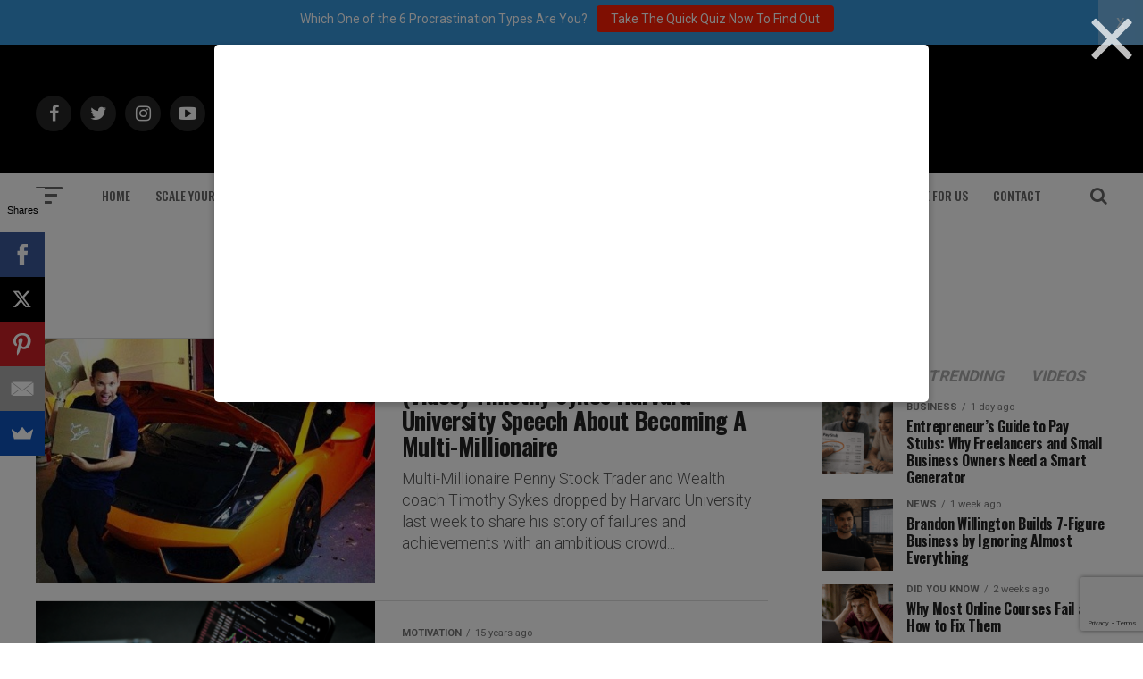

--- FILE ---
content_type: text/html; charset=utf-8
request_url: https://www.google.com/recaptcha/api2/anchor?ar=1&k=6Lf3X9sUAAAAAG4f5ODhieNg0u8-35W4IXqcVR84&co=aHR0cHM6Ly9hZGRpY3RlZDJzdWNjZXNzLmNvbTo0NDM.&hl=en&v=PoyoqOPhxBO7pBk68S4YbpHZ&size=invisible&anchor-ms=20000&execute-ms=30000&cb=l3b01scxovn0
body_size: 48522
content:
<!DOCTYPE HTML><html dir="ltr" lang="en"><head><meta http-equiv="Content-Type" content="text/html; charset=UTF-8">
<meta http-equiv="X-UA-Compatible" content="IE=edge">
<title>reCAPTCHA</title>
<style type="text/css">
/* cyrillic-ext */
@font-face {
  font-family: 'Roboto';
  font-style: normal;
  font-weight: 400;
  font-stretch: 100%;
  src: url(//fonts.gstatic.com/s/roboto/v48/KFO7CnqEu92Fr1ME7kSn66aGLdTylUAMa3GUBHMdazTgWw.woff2) format('woff2');
  unicode-range: U+0460-052F, U+1C80-1C8A, U+20B4, U+2DE0-2DFF, U+A640-A69F, U+FE2E-FE2F;
}
/* cyrillic */
@font-face {
  font-family: 'Roboto';
  font-style: normal;
  font-weight: 400;
  font-stretch: 100%;
  src: url(//fonts.gstatic.com/s/roboto/v48/KFO7CnqEu92Fr1ME7kSn66aGLdTylUAMa3iUBHMdazTgWw.woff2) format('woff2');
  unicode-range: U+0301, U+0400-045F, U+0490-0491, U+04B0-04B1, U+2116;
}
/* greek-ext */
@font-face {
  font-family: 'Roboto';
  font-style: normal;
  font-weight: 400;
  font-stretch: 100%;
  src: url(//fonts.gstatic.com/s/roboto/v48/KFO7CnqEu92Fr1ME7kSn66aGLdTylUAMa3CUBHMdazTgWw.woff2) format('woff2');
  unicode-range: U+1F00-1FFF;
}
/* greek */
@font-face {
  font-family: 'Roboto';
  font-style: normal;
  font-weight: 400;
  font-stretch: 100%;
  src: url(//fonts.gstatic.com/s/roboto/v48/KFO7CnqEu92Fr1ME7kSn66aGLdTylUAMa3-UBHMdazTgWw.woff2) format('woff2');
  unicode-range: U+0370-0377, U+037A-037F, U+0384-038A, U+038C, U+038E-03A1, U+03A3-03FF;
}
/* math */
@font-face {
  font-family: 'Roboto';
  font-style: normal;
  font-weight: 400;
  font-stretch: 100%;
  src: url(//fonts.gstatic.com/s/roboto/v48/KFO7CnqEu92Fr1ME7kSn66aGLdTylUAMawCUBHMdazTgWw.woff2) format('woff2');
  unicode-range: U+0302-0303, U+0305, U+0307-0308, U+0310, U+0312, U+0315, U+031A, U+0326-0327, U+032C, U+032F-0330, U+0332-0333, U+0338, U+033A, U+0346, U+034D, U+0391-03A1, U+03A3-03A9, U+03B1-03C9, U+03D1, U+03D5-03D6, U+03F0-03F1, U+03F4-03F5, U+2016-2017, U+2034-2038, U+203C, U+2040, U+2043, U+2047, U+2050, U+2057, U+205F, U+2070-2071, U+2074-208E, U+2090-209C, U+20D0-20DC, U+20E1, U+20E5-20EF, U+2100-2112, U+2114-2115, U+2117-2121, U+2123-214F, U+2190, U+2192, U+2194-21AE, U+21B0-21E5, U+21F1-21F2, U+21F4-2211, U+2213-2214, U+2216-22FF, U+2308-230B, U+2310, U+2319, U+231C-2321, U+2336-237A, U+237C, U+2395, U+239B-23B7, U+23D0, U+23DC-23E1, U+2474-2475, U+25AF, U+25B3, U+25B7, U+25BD, U+25C1, U+25CA, U+25CC, U+25FB, U+266D-266F, U+27C0-27FF, U+2900-2AFF, U+2B0E-2B11, U+2B30-2B4C, U+2BFE, U+3030, U+FF5B, U+FF5D, U+1D400-1D7FF, U+1EE00-1EEFF;
}
/* symbols */
@font-face {
  font-family: 'Roboto';
  font-style: normal;
  font-weight: 400;
  font-stretch: 100%;
  src: url(//fonts.gstatic.com/s/roboto/v48/KFO7CnqEu92Fr1ME7kSn66aGLdTylUAMaxKUBHMdazTgWw.woff2) format('woff2');
  unicode-range: U+0001-000C, U+000E-001F, U+007F-009F, U+20DD-20E0, U+20E2-20E4, U+2150-218F, U+2190, U+2192, U+2194-2199, U+21AF, U+21E6-21F0, U+21F3, U+2218-2219, U+2299, U+22C4-22C6, U+2300-243F, U+2440-244A, U+2460-24FF, U+25A0-27BF, U+2800-28FF, U+2921-2922, U+2981, U+29BF, U+29EB, U+2B00-2BFF, U+4DC0-4DFF, U+FFF9-FFFB, U+10140-1018E, U+10190-1019C, U+101A0, U+101D0-101FD, U+102E0-102FB, U+10E60-10E7E, U+1D2C0-1D2D3, U+1D2E0-1D37F, U+1F000-1F0FF, U+1F100-1F1AD, U+1F1E6-1F1FF, U+1F30D-1F30F, U+1F315, U+1F31C, U+1F31E, U+1F320-1F32C, U+1F336, U+1F378, U+1F37D, U+1F382, U+1F393-1F39F, U+1F3A7-1F3A8, U+1F3AC-1F3AF, U+1F3C2, U+1F3C4-1F3C6, U+1F3CA-1F3CE, U+1F3D4-1F3E0, U+1F3ED, U+1F3F1-1F3F3, U+1F3F5-1F3F7, U+1F408, U+1F415, U+1F41F, U+1F426, U+1F43F, U+1F441-1F442, U+1F444, U+1F446-1F449, U+1F44C-1F44E, U+1F453, U+1F46A, U+1F47D, U+1F4A3, U+1F4B0, U+1F4B3, U+1F4B9, U+1F4BB, U+1F4BF, U+1F4C8-1F4CB, U+1F4D6, U+1F4DA, U+1F4DF, U+1F4E3-1F4E6, U+1F4EA-1F4ED, U+1F4F7, U+1F4F9-1F4FB, U+1F4FD-1F4FE, U+1F503, U+1F507-1F50B, U+1F50D, U+1F512-1F513, U+1F53E-1F54A, U+1F54F-1F5FA, U+1F610, U+1F650-1F67F, U+1F687, U+1F68D, U+1F691, U+1F694, U+1F698, U+1F6AD, U+1F6B2, U+1F6B9-1F6BA, U+1F6BC, U+1F6C6-1F6CF, U+1F6D3-1F6D7, U+1F6E0-1F6EA, U+1F6F0-1F6F3, U+1F6F7-1F6FC, U+1F700-1F7FF, U+1F800-1F80B, U+1F810-1F847, U+1F850-1F859, U+1F860-1F887, U+1F890-1F8AD, U+1F8B0-1F8BB, U+1F8C0-1F8C1, U+1F900-1F90B, U+1F93B, U+1F946, U+1F984, U+1F996, U+1F9E9, U+1FA00-1FA6F, U+1FA70-1FA7C, U+1FA80-1FA89, U+1FA8F-1FAC6, U+1FACE-1FADC, U+1FADF-1FAE9, U+1FAF0-1FAF8, U+1FB00-1FBFF;
}
/* vietnamese */
@font-face {
  font-family: 'Roboto';
  font-style: normal;
  font-weight: 400;
  font-stretch: 100%;
  src: url(//fonts.gstatic.com/s/roboto/v48/KFO7CnqEu92Fr1ME7kSn66aGLdTylUAMa3OUBHMdazTgWw.woff2) format('woff2');
  unicode-range: U+0102-0103, U+0110-0111, U+0128-0129, U+0168-0169, U+01A0-01A1, U+01AF-01B0, U+0300-0301, U+0303-0304, U+0308-0309, U+0323, U+0329, U+1EA0-1EF9, U+20AB;
}
/* latin-ext */
@font-face {
  font-family: 'Roboto';
  font-style: normal;
  font-weight: 400;
  font-stretch: 100%;
  src: url(//fonts.gstatic.com/s/roboto/v48/KFO7CnqEu92Fr1ME7kSn66aGLdTylUAMa3KUBHMdazTgWw.woff2) format('woff2');
  unicode-range: U+0100-02BA, U+02BD-02C5, U+02C7-02CC, U+02CE-02D7, U+02DD-02FF, U+0304, U+0308, U+0329, U+1D00-1DBF, U+1E00-1E9F, U+1EF2-1EFF, U+2020, U+20A0-20AB, U+20AD-20C0, U+2113, U+2C60-2C7F, U+A720-A7FF;
}
/* latin */
@font-face {
  font-family: 'Roboto';
  font-style: normal;
  font-weight: 400;
  font-stretch: 100%;
  src: url(//fonts.gstatic.com/s/roboto/v48/KFO7CnqEu92Fr1ME7kSn66aGLdTylUAMa3yUBHMdazQ.woff2) format('woff2');
  unicode-range: U+0000-00FF, U+0131, U+0152-0153, U+02BB-02BC, U+02C6, U+02DA, U+02DC, U+0304, U+0308, U+0329, U+2000-206F, U+20AC, U+2122, U+2191, U+2193, U+2212, U+2215, U+FEFF, U+FFFD;
}
/* cyrillic-ext */
@font-face {
  font-family: 'Roboto';
  font-style: normal;
  font-weight: 500;
  font-stretch: 100%;
  src: url(//fonts.gstatic.com/s/roboto/v48/KFO7CnqEu92Fr1ME7kSn66aGLdTylUAMa3GUBHMdazTgWw.woff2) format('woff2');
  unicode-range: U+0460-052F, U+1C80-1C8A, U+20B4, U+2DE0-2DFF, U+A640-A69F, U+FE2E-FE2F;
}
/* cyrillic */
@font-face {
  font-family: 'Roboto';
  font-style: normal;
  font-weight: 500;
  font-stretch: 100%;
  src: url(//fonts.gstatic.com/s/roboto/v48/KFO7CnqEu92Fr1ME7kSn66aGLdTylUAMa3iUBHMdazTgWw.woff2) format('woff2');
  unicode-range: U+0301, U+0400-045F, U+0490-0491, U+04B0-04B1, U+2116;
}
/* greek-ext */
@font-face {
  font-family: 'Roboto';
  font-style: normal;
  font-weight: 500;
  font-stretch: 100%;
  src: url(//fonts.gstatic.com/s/roboto/v48/KFO7CnqEu92Fr1ME7kSn66aGLdTylUAMa3CUBHMdazTgWw.woff2) format('woff2');
  unicode-range: U+1F00-1FFF;
}
/* greek */
@font-face {
  font-family: 'Roboto';
  font-style: normal;
  font-weight: 500;
  font-stretch: 100%;
  src: url(//fonts.gstatic.com/s/roboto/v48/KFO7CnqEu92Fr1ME7kSn66aGLdTylUAMa3-UBHMdazTgWw.woff2) format('woff2');
  unicode-range: U+0370-0377, U+037A-037F, U+0384-038A, U+038C, U+038E-03A1, U+03A3-03FF;
}
/* math */
@font-face {
  font-family: 'Roboto';
  font-style: normal;
  font-weight: 500;
  font-stretch: 100%;
  src: url(//fonts.gstatic.com/s/roboto/v48/KFO7CnqEu92Fr1ME7kSn66aGLdTylUAMawCUBHMdazTgWw.woff2) format('woff2');
  unicode-range: U+0302-0303, U+0305, U+0307-0308, U+0310, U+0312, U+0315, U+031A, U+0326-0327, U+032C, U+032F-0330, U+0332-0333, U+0338, U+033A, U+0346, U+034D, U+0391-03A1, U+03A3-03A9, U+03B1-03C9, U+03D1, U+03D5-03D6, U+03F0-03F1, U+03F4-03F5, U+2016-2017, U+2034-2038, U+203C, U+2040, U+2043, U+2047, U+2050, U+2057, U+205F, U+2070-2071, U+2074-208E, U+2090-209C, U+20D0-20DC, U+20E1, U+20E5-20EF, U+2100-2112, U+2114-2115, U+2117-2121, U+2123-214F, U+2190, U+2192, U+2194-21AE, U+21B0-21E5, U+21F1-21F2, U+21F4-2211, U+2213-2214, U+2216-22FF, U+2308-230B, U+2310, U+2319, U+231C-2321, U+2336-237A, U+237C, U+2395, U+239B-23B7, U+23D0, U+23DC-23E1, U+2474-2475, U+25AF, U+25B3, U+25B7, U+25BD, U+25C1, U+25CA, U+25CC, U+25FB, U+266D-266F, U+27C0-27FF, U+2900-2AFF, U+2B0E-2B11, U+2B30-2B4C, U+2BFE, U+3030, U+FF5B, U+FF5D, U+1D400-1D7FF, U+1EE00-1EEFF;
}
/* symbols */
@font-face {
  font-family: 'Roboto';
  font-style: normal;
  font-weight: 500;
  font-stretch: 100%;
  src: url(//fonts.gstatic.com/s/roboto/v48/KFO7CnqEu92Fr1ME7kSn66aGLdTylUAMaxKUBHMdazTgWw.woff2) format('woff2');
  unicode-range: U+0001-000C, U+000E-001F, U+007F-009F, U+20DD-20E0, U+20E2-20E4, U+2150-218F, U+2190, U+2192, U+2194-2199, U+21AF, U+21E6-21F0, U+21F3, U+2218-2219, U+2299, U+22C4-22C6, U+2300-243F, U+2440-244A, U+2460-24FF, U+25A0-27BF, U+2800-28FF, U+2921-2922, U+2981, U+29BF, U+29EB, U+2B00-2BFF, U+4DC0-4DFF, U+FFF9-FFFB, U+10140-1018E, U+10190-1019C, U+101A0, U+101D0-101FD, U+102E0-102FB, U+10E60-10E7E, U+1D2C0-1D2D3, U+1D2E0-1D37F, U+1F000-1F0FF, U+1F100-1F1AD, U+1F1E6-1F1FF, U+1F30D-1F30F, U+1F315, U+1F31C, U+1F31E, U+1F320-1F32C, U+1F336, U+1F378, U+1F37D, U+1F382, U+1F393-1F39F, U+1F3A7-1F3A8, U+1F3AC-1F3AF, U+1F3C2, U+1F3C4-1F3C6, U+1F3CA-1F3CE, U+1F3D4-1F3E0, U+1F3ED, U+1F3F1-1F3F3, U+1F3F5-1F3F7, U+1F408, U+1F415, U+1F41F, U+1F426, U+1F43F, U+1F441-1F442, U+1F444, U+1F446-1F449, U+1F44C-1F44E, U+1F453, U+1F46A, U+1F47D, U+1F4A3, U+1F4B0, U+1F4B3, U+1F4B9, U+1F4BB, U+1F4BF, U+1F4C8-1F4CB, U+1F4D6, U+1F4DA, U+1F4DF, U+1F4E3-1F4E6, U+1F4EA-1F4ED, U+1F4F7, U+1F4F9-1F4FB, U+1F4FD-1F4FE, U+1F503, U+1F507-1F50B, U+1F50D, U+1F512-1F513, U+1F53E-1F54A, U+1F54F-1F5FA, U+1F610, U+1F650-1F67F, U+1F687, U+1F68D, U+1F691, U+1F694, U+1F698, U+1F6AD, U+1F6B2, U+1F6B9-1F6BA, U+1F6BC, U+1F6C6-1F6CF, U+1F6D3-1F6D7, U+1F6E0-1F6EA, U+1F6F0-1F6F3, U+1F6F7-1F6FC, U+1F700-1F7FF, U+1F800-1F80B, U+1F810-1F847, U+1F850-1F859, U+1F860-1F887, U+1F890-1F8AD, U+1F8B0-1F8BB, U+1F8C0-1F8C1, U+1F900-1F90B, U+1F93B, U+1F946, U+1F984, U+1F996, U+1F9E9, U+1FA00-1FA6F, U+1FA70-1FA7C, U+1FA80-1FA89, U+1FA8F-1FAC6, U+1FACE-1FADC, U+1FADF-1FAE9, U+1FAF0-1FAF8, U+1FB00-1FBFF;
}
/* vietnamese */
@font-face {
  font-family: 'Roboto';
  font-style: normal;
  font-weight: 500;
  font-stretch: 100%;
  src: url(//fonts.gstatic.com/s/roboto/v48/KFO7CnqEu92Fr1ME7kSn66aGLdTylUAMa3OUBHMdazTgWw.woff2) format('woff2');
  unicode-range: U+0102-0103, U+0110-0111, U+0128-0129, U+0168-0169, U+01A0-01A1, U+01AF-01B0, U+0300-0301, U+0303-0304, U+0308-0309, U+0323, U+0329, U+1EA0-1EF9, U+20AB;
}
/* latin-ext */
@font-face {
  font-family: 'Roboto';
  font-style: normal;
  font-weight: 500;
  font-stretch: 100%;
  src: url(//fonts.gstatic.com/s/roboto/v48/KFO7CnqEu92Fr1ME7kSn66aGLdTylUAMa3KUBHMdazTgWw.woff2) format('woff2');
  unicode-range: U+0100-02BA, U+02BD-02C5, U+02C7-02CC, U+02CE-02D7, U+02DD-02FF, U+0304, U+0308, U+0329, U+1D00-1DBF, U+1E00-1E9F, U+1EF2-1EFF, U+2020, U+20A0-20AB, U+20AD-20C0, U+2113, U+2C60-2C7F, U+A720-A7FF;
}
/* latin */
@font-face {
  font-family: 'Roboto';
  font-style: normal;
  font-weight: 500;
  font-stretch: 100%;
  src: url(//fonts.gstatic.com/s/roboto/v48/KFO7CnqEu92Fr1ME7kSn66aGLdTylUAMa3yUBHMdazQ.woff2) format('woff2');
  unicode-range: U+0000-00FF, U+0131, U+0152-0153, U+02BB-02BC, U+02C6, U+02DA, U+02DC, U+0304, U+0308, U+0329, U+2000-206F, U+20AC, U+2122, U+2191, U+2193, U+2212, U+2215, U+FEFF, U+FFFD;
}
/* cyrillic-ext */
@font-face {
  font-family: 'Roboto';
  font-style: normal;
  font-weight: 900;
  font-stretch: 100%;
  src: url(//fonts.gstatic.com/s/roboto/v48/KFO7CnqEu92Fr1ME7kSn66aGLdTylUAMa3GUBHMdazTgWw.woff2) format('woff2');
  unicode-range: U+0460-052F, U+1C80-1C8A, U+20B4, U+2DE0-2DFF, U+A640-A69F, U+FE2E-FE2F;
}
/* cyrillic */
@font-face {
  font-family: 'Roboto';
  font-style: normal;
  font-weight: 900;
  font-stretch: 100%;
  src: url(//fonts.gstatic.com/s/roboto/v48/KFO7CnqEu92Fr1ME7kSn66aGLdTylUAMa3iUBHMdazTgWw.woff2) format('woff2');
  unicode-range: U+0301, U+0400-045F, U+0490-0491, U+04B0-04B1, U+2116;
}
/* greek-ext */
@font-face {
  font-family: 'Roboto';
  font-style: normal;
  font-weight: 900;
  font-stretch: 100%;
  src: url(//fonts.gstatic.com/s/roboto/v48/KFO7CnqEu92Fr1ME7kSn66aGLdTylUAMa3CUBHMdazTgWw.woff2) format('woff2');
  unicode-range: U+1F00-1FFF;
}
/* greek */
@font-face {
  font-family: 'Roboto';
  font-style: normal;
  font-weight: 900;
  font-stretch: 100%;
  src: url(//fonts.gstatic.com/s/roboto/v48/KFO7CnqEu92Fr1ME7kSn66aGLdTylUAMa3-UBHMdazTgWw.woff2) format('woff2');
  unicode-range: U+0370-0377, U+037A-037F, U+0384-038A, U+038C, U+038E-03A1, U+03A3-03FF;
}
/* math */
@font-face {
  font-family: 'Roboto';
  font-style: normal;
  font-weight: 900;
  font-stretch: 100%;
  src: url(//fonts.gstatic.com/s/roboto/v48/KFO7CnqEu92Fr1ME7kSn66aGLdTylUAMawCUBHMdazTgWw.woff2) format('woff2');
  unicode-range: U+0302-0303, U+0305, U+0307-0308, U+0310, U+0312, U+0315, U+031A, U+0326-0327, U+032C, U+032F-0330, U+0332-0333, U+0338, U+033A, U+0346, U+034D, U+0391-03A1, U+03A3-03A9, U+03B1-03C9, U+03D1, U+03D5-03D6, U+03F0-03F1, U+03F4-03F5, U+2016-2017, U+2034-2038, U+203C, U+2040, U+2043, U+2047, U+2050, U+2057, U+205F, U+2070-2071, U+2074-208E, U+2090-209C, U+20D0-20DC, U+20E1, U+20E5-20EF, U+2100-2112, U+2114-2115, U+2117-2121, U+2123-214F, U+2190, U+2192, U+2194-21AE, U+21B0-21E5, U+21F1-21F2, U+21F4-2211, U+2213-2214, U+2216-22FF, U+2308-230B, U+2310, U+2319, U+231C-2321, U+2336-237A, U+237C, U+2395, U+239B-23B7, U+23D0, U+23DC-23E1, U+2474-2475, U+25AF, U+25B3, U+25B7, U+25BD, U+25C1, U+25CA, U+25CC, U+25FB, U+266D-266F, U+27C0-27FF, U+2900-2AFF, U+2B0E-2B11, U+2B30-2B4C, U+2BFE, U+3030, U+FF5B, U+FF5D, U+1D400-1D7FF, U+1EE00-1EEFF;
}
/* symbols */
@font-face {
  font-family: 'Roboto';
  font-style: normal;
  font-weight: 900;
  font-stretch: 100%;
  src: url(//fonts.gstatic.com/s/roboto/v48/KFO7CnqEu92Fr1ME7kSn66aGLdTylUAMaxKUBHMdazTgWw.woff2) format('woff2');
  unicode-range: U+0001-000C, U+000E-001F, U+007F-009F, U+20DD-20E0, U+20E2-20E4, U+2150-218F, U+2190, U+2192, U+2194-2199, U+21AF, U+21E6-21F0, U+21F3, U+2218-2219, U+2299, U+22C4-22C6, U+2300-243F, U+2440-244A, U+2460-24FF, U+25A0-27BF, U+2800-28FF, U+2921-2922, U+2981, U+29BF, U+29EB, U+2B00-2BFF, U+4DC0-4DFF, U+FFF9-FFFB, U+10140-1018E, U+10190-1019C, U+101A0, U+101D0-101FD, U+102E0-102FB, U+10E60-10E7E, U+1D2C0-1D2D3, U+1D2E0-1D37F, U+1F000-1F0FF, U+1F100-1F1AD, U+1F1E6-1F1FF, U+1F30D-1F30F, U+1F315, U+1F31C, U+1F31E, U+1F320-1F32C, U+1F336, U+1F378, U+1F37D, U+1F382, U+1F393-1F39F, U+1F3A7-1F3A8, U+1F3AC-1F3AF, U+1F3C2, U+1F3C4-1F3C6, U+1F3CA-1F3CE, U+1F3D4-1F3E0, U+1F3ED, U+1F3F1-1F3F3, U+1F3F5-1F3F7, U+1F408, U+1F415, U+1F41F, U+1F426, U+1F43F, U+1F441-1F442, U+1F444, U+1F446-1F449, U+1F44C-1F44E, U+1F453, U+1F46A, U+1F47D, U+1F4A3, U+1F4B0, U+1F4B3, U+1F4B9, U+1F4BB, U+1F4BF, U+1F4C8-1F4CB, U+1F4D6, U+1F4DA, U+1F4DF, U+1F4E3-1F4E6, U+1F4EA-1F4ED, U+1F4F7, U+1F4F9-1F4FB, U+1F4FD-1F4FE, U+1F503, U+1F507-1F50B, U+1F50D, U+1F512-1F513, U+1F53E-1F54A, U+1F54F-1F5FA, U+1F610, U+1F650-1F67F, U+1F687, U+1F68D, U+1F691, U+1F694, U+1F698, U+1F6AD, U+1F6B2, U+1F6B9-1F6BA, U+1F6BC, U+1F6C6-1F6CF, U+1F6D3-1F6D7, U+1F6E0-1F6EA, U+1F6F0-1F6F3, U+1F6F7-1F6FC, U+1F700-1F7FF, U+1F800-1F80B, U+1F810-1F847, U+1F850-1F859, U+1F860-1F887, U+1F890-1F8AD, U+1F8B0-1F8BB, U+1F8C0-1F8C1, U+1F900-1F90B, U+1F93B, U+1F946, U+1F984, U+1F996, U+1F9E9, U+1FA00-1FA6F, U+1FA70-1FA7C, U+1FA80-1FA89, U+1FA8F-1FAC6, U+1FACE-1FADC, U+1FADF-1FAE9, U+1FAF0-1FAF8, U+1FB00-1FBFF;
}
/* vietnamese */
@font-face {
  font-family: 'Roboto';
  font-style: normal;
  font-weight: 900;
  font-stretch: 100%;
  src: url(//fonts.gstatic.com/s/roboto/v48/KFO7CnqEu92Fr1ME7kSn66aGLdTylUAMa3OUBHMdazTgWw.woff2) format('woff2');
  unicode-range: U+0102-0103, U+0110-0111, U+0128-0129, U+0168-0169, U+01A0-01A1, U+01AF-01B0, U+0300-0301, U+0303-0304, U+0308-0309, U+0323, U+0329, U+1EA0-1EF9, U+20AB;
}
/* latin-ext */
@font-face {
  font-family: 'Roboto';
  font-style: normal;
  font-weight: 900;
  font-stretch: 100%;
  src: url(//fonts.gstatic.com/s/roboto/v48/KFO7CnqEu92Fr1ME7kSn66aGLdTylUAMa3KUBHMdazTgWw.woff2) format('woff2');
  unicode-range: U+0100-02BA, U+02BD-02C5, U+02C7-02CC, U+02CE-02D7, U+02DD-02FF, U+0304, U+0308, U+0329, U+1D00-1DBF, U+1E00-1E9F, U+1EF2-1EFF, U+2020, U+20A0-20AB, U+20AD-20C0, U+2113, U+2C60-2C7F, U+A720-A7FF;
}
/* latin */
@font-face {
  font-family: 'Roboto';
  font-style: normal;
  font-weight: 900;
  font-stretch: 100%;
  src: url(//fonts.gstatic.com/s/roboto/v48/KFO7CnqEu92Fr1ME7kSn66aGLdTylUAMa3yUBHMdazQ.woff2) format('woff2');
  unicode-range: U+0000-00FF, U+0131, U+0152-0153, U+02BB-02BC, U+02C6, U+02DA, U+02DC, U+0304, U+0308, U+0329, U+2000-206F, U+20AC, U+2122, U+2191, U+2193, U+2212, U+2215, U+FEFF, U+FFFD;
}

</style>
<link rel="stylesheet" type="text/css" href="https://www.gstatic.com/recaptcha/releases/PoyoqOPhxBO7pBk68S4YbpHZ/styles__ltr.css">
<script nonce="TXNfjKowbyt8hnNzdBxkHQ" type="text/javascript">window['__recaptcha_api'] = 'https://www.google.com/recaptcha/api2/';</script>
<script type="text/javascript" src="https://www.gstatic.com/recaptcha/releases/PoyoqOPhxBO7pBk68S4YbpHZ/recaptcha__en.js" nonce="TXNfjKowbyt8hnNzdBxkHQ">
      
    </script></head>
<body><div id="rc-anchor-alert" class="rc-anchor-alert"></div>
<input type="hidden" id="recaptcha-token" value="[base64]">
<script type="text/javascript" nonce="TXNfjKowbyt8hnNzdBxkHQ">
      recaptcha.anchor.Main.init("[\x22ainput\x22,[\x22bgdata\x22,\x22\x22,\[base64]/[base64]/[base64]/[base64]/[base64]/[base64]/KGcoTywyNTMsTy5PKSxVRyhPLEMpKTpnKE8sMjUzLEMpLE8pKSxsKSksTykpfSxieT1mdW5jdGlvbihDLE8sdSxsKXtmb3IobD0odT1SKEMpLDApO08+MDtPLS0pbD1sPDw4fFooQyk7ZyhDLHUsbCl9LFVHPWZ1bmN0aW9uKEMsTyl7Qy5pLmxlbmd0aD4xMDQ/[base64]/[base64]/[base64]/[base64]/[base64]/[base64]/[base64]\\u003d\x22,\[base64]\x22,\x22FMKnYw7DmMKlK13CqsKtJMOBImbDvsKHw4hSBcKXw4l4wprDoEhdw77Ct0fDol/Ck8K6w7PClCZcIMOCw44AZQXCh8K4M3Q1w6sAG8OPQBd8QsO2wql1VMKXw5HDnl/[base64]/w4J5Z3HDrMK5awfDsnMkVcOFwqrCpsOfw6nDuMO3w65iw4nDgcKFwrhSw5/Dm8Otwp7CtcOUYgg3w7nCpMOhw4XDiiIPNCd+w4/DjcO0MG/DpFnDhMOoRUjCs8ODbMKVwo/Dp8Ofw6TCjMKJwo1Ow509wqd+w7jDpl3Cpm7DsnrDi8KHw4PDhxVBwrZNWsK9OsKcP8OewoPCl8KFd8KgwqF6D250GcK9L8OCw48vwqZPTsKBwqALQztCw55XYsK0wrk7w4vDtU9bcgPDtcOfwr/Co8OyOzDCmsOmwrUPwqErw59eJ8O2TmlCKsOxQcKwC8O9FwrCvlIVw5PDkXglw5Bjwo0uw6DCtHs2LcO3wr/DpEg0w7/CqFzCncKELG3Dl8OSHVhxTGMRDMKFwrnDtXPCq8OSw43DskTDrcOyRCfDoxBCwpBxw65lwqHCqsKMwogCCsKVSTTCpi/CqjPCsgDDiWU1w5/DmcKsEDIew5cXfMO9wrQ6Y8O5eHZnQMO6PcOFSMO8wp7CnGzCj3wuB8OFEQjCqsK7wqLDv2VVwrR9HsOwPcOfw7HDpiRsw4HDgWBGw6DCpcKswrDDrcOBwrPCnVzDqDhHw5/Cnx/Co8KABmwBw5nDi8KvPnbCvMKXw4UWLH7DvnTCjsKFwrLCmxwxwrPCuibCjsOxw54uwp4Hw7/DoAMeFsKpw4zDj2gdBcOfZcKSHQ7DisKSYizCgcKRw70rwokCLQHCisORwr0/R8OCwrA/a8O3YcOwPMOkGTZSw68hwoFKw73DiXvDuSDCvMOfwpvCosKVKsKHw4nCkgnDmcOiB8KAeWcOOB0yO8KZwq7CrCA7w5TCrm/CgjHCnwtVwrHDh8KNw6ldGV0Pw4jCuHvDlMKhCEwAw5tcPcKUwqIrwoRDw7PDvHTDpFB2w4o7wpY9w7LCn8OuwqnDo8OZw4EPDMKmwrXCtiHDgsOgeX7CgljCqcO9LyvCu8KcTinCqMOIwpUaJAJAwqrDgFYZa8Oof8KFwo/ClSzCl8KcQsOLw4vDlE1PMT/CrzPCt8Kuwp9kworCssOwwpTDuzLDssKTw5rCiEt5wr/Cqk/Du8K/NT8lVjPDucOqVB/[base64]/wovCl0XCkEdww4nDpiwMM1nCul9lwqzCqGbDhnHCscOydkgpw6LCuyzDtEDDicKaw7/CkcKWw5htwoNCOj3DtWVww5vCo8KhKMKSwqrCgsKJwqUTHcOkPMK/wo5mw7QrETN1QgvDssOdw4vCuSXCrnnCsmjDl24/UmNBNgbCg8KkZ2wpw6/ChsKMwrp6OcOLwpNOQirDshoqw73Co8KSw47DrldcUxHCoC4mwr8JaMOJw4TCoXbDicO4w6NYwqMwwro0w7cuw6rCocO7wqDCkcKfJsOkw7gSw5HCpABdLMOXDcOSw6fCscKNw5rDucKbd8OEw6jDvgURwqQ6woYOYD/DkwHDgjlJJREYw6YGHMO+AsKpw5FqJsKNF8O7fABCwq/CicOYw5/ClUbDkh3Dtl9Rw4hyw5xSwrzCrQJ0wpHCukopIMKXwrw3wqXCgcOGwp8QwqoDfsKnUhXCnzFEPsKYHwskwpvCkcO6bMOOF1I2w7R+SMOKMMKEw4h1w73DrMOyAzI4w4s/[base64]/SsKJAlLCkwDDhnEDwq0KKFcNIsKKwrtxEFtPaVbCviPCqcKCAcKwR0zCjCQdw79Kw47CnWdww7A7TyLCrcKDwoN4w5/[base64]/[base64]/[base64]/[base64]/CnX5Owp/DpBLCtR/DjjrCkjtpw6XDh8K/wpXCqMOywpooT8OAWMOOQ8KxSFPCiMKXIzt6wobDhDlBwqhHfD8KCBFXw6zCpcKZwqHDvsKDwoZsw7ctZTEJwo5HTzPCnsKdw7DDg8KqwqTDuinDvxwKwoTCscKND8KMbVPDpnLDuRLCh8KxYF0JTnPDnULDtsKlw4dtbh1ew4DDrwIDRmHCp1/[base64]/[base64]/Di8Ocw6pJOGzComDDlQRrw4gtc2TCignCgcKqw5d4LXAUw6XDqcKHw4bCsMKAPjskw6MKwp19RTsSS8KgVFzDkcOlw6zCtcKswo/DkMO9wpbCujTCtsOGFyvDpwQ6GxlLwp3Do8OiDsK+G8KxF2nDgcKcw7EwG8KTJEQoXMK6XMOkfhjDnzPDi8Obw5DCnsO7DMOaw53DgsK4w7/ChBE7w7crw4A8BVYNejVnwrrDun3CnVnCoQ3DpWzDoGbDsRjDoMORw4YJJEjChWpoBsOnw4Q0woLDrcK6woAUw40uD8O0EcKMwppHJMK4wpTCj8KowqlHw6Zvw5Eewr9LS8O9wpcXCDHCggRuw6zDtF/[base64]/[base64]/CocKowpbCs0/ChQ1NXsOhKMOHwqzDr8Oxw6IhQyZMZF5OQ8OLGMORbMO0CQfCusKQOMOlI8KCwoHCgC/Coi5sURgkwo3DtcOjOVPCvsKcAR3Cr8KtVVrDglPDvizDlSLDpcO5w4cKwrjDjn84QDzDhcOKdsO8wpMVRRzCrsKUJGQWwokIehs0NRoVwpPDrMK6woAjwobCm8OgKcOFH8O/[base64]/N8O6wrcTHho1LcOKwqZefMOkOMOZG8KKwpXDksOXw48va8OTKBTCrhrDklfCqHzCjEtBwoUUHisLXsKfw7nDsFfDmnQqw4LCqkDDo8O3dcKbw7FGwo/DocK9woUdwrzCj8KRw5JGw7U2wojDi8O7w6DCnj3ChzHCi8O+ahfCnMKaAcOpwq/CpHXCkcKIw5ZwfsKjw7c3LMOGb8K9wo8YNMK+w7LDm8OsUhvCt2nDj1MxwqhSZFRiMgXDtnrCtsOABSBvw4gTwpErw6bDq8Kiw7IPB8KDw4dSwp4EwpHCkQHDvX/CkMKow7zDl3PChMODwpzChx3Cg8OLY8KmMibCtSXClX/DhMKVLlZjwrrDssO4w4ZuTgNswqbDmV7DmMKjVTvCnsOYw4LCssK4wrXDncK+w7Emw7jCpFnCk37Cq3TDrsO9Lk/Dp8O+WcOOcMOWLXtTw63CqEXDry0Ow7PCjMO+woB8M8K7KSF/G8KCw5Q+wqbCqMOIHMKWIjl4wqHDkD3Ds1owMBLDusO9wrthw7BRwoHCglDCkcONV8OOw6QAE8O5RsKIwqLDvmMTKsOFUGTCuVLDoCE7H8O3wqzDszwnZsOFw7xWDsO+HxDDusKmYcKLUsOASAPCrMO+SMO7ISUdQ0/[base64]/CiMOAwr/DnMOnw5glVsKFLcOMw47Cm8OMw7VFw5bCg8OQQCV/[base64]/Chy4BPB1ww7PDg8OpKcO8w7J4w59dw7cEwpfCh15kITRzAhdqH3XCgcOORSEuAErDvkzDrRjDjcONbAATMnF0fcK7wpvCn1AMK0M5w7LCk8K9OsOnw5JQdcOiPEQ2OlHCp8O+NzbCkT9sY8K7w6XCs8K/[base64]/DisKTI8OcczJrPFo7GWLDsMO2GGQtPVVwwq3DnyLDuMOVw6VDw7zCpk05wrAIwo1VWTTDjcODA8O4wo/DhcKeUcOKC8OxLDtqJDFLAChawrDCiTXCl1R3ZT/DlMKdYknDlcOdP3DCsB8KcMKncAfDhsKPwq7DkUMKecKVbsOmwoIVwonCpcODemAhwrbCocOkwoYjdiPCosKgw4oTwpHCjsOPeMOjdiJwwojCpsOVw7FSwrPCs2zCij4ncMKywqoBEEwPHMOJdMO8wo7DssKtw73DpMK/w4BrwoDDr8OWAcOFAsOnfB/CjMOFw7hGwqchwoAFXyHDuTPDrgpSJ8OmU3PCm8KTF8KkHUbDh8O8RcOhblvDucOSRgHDrwrDhsOiCMKRJQrDhsOcRm0JbFFjWcOUFT8Ow4J0c8K9w6xrw5XCh3I5wqzCl8KSw7zCtMKdCcKufCogHjswMw/DocOmN2sHD8Kmbn/Ds8OPwqfDj0Irw43Cr8O6fgMIwp80E8KwI8KTTzLChcK/wqM9DBjDmMOCL8Kgw78Wwr3DujfCkDPDljNRw5w7woDDssOywo42GHnDsMOswr/DuQ5fwr7DucK3LcK+w5rCoDDDo8OowrvCgMK1wr/DqMOVwrvDlQjDpMO/w7gzZT1Jw6bCtsOLw6nDtQQePhvCiVNuY8KPBcOKw5fCj8KtwoMRwodOFMOHZTLDiRXDrg/DmMOQNsOmwqJRNMOdH8OmwoTCvcK5PcOyW8K4wqnConQ1KMKSVDfCjmjDmlbDuxsBw70PP1TDn8OGwqzDqMKpZsKiCcK9bcKbcMOmAyBbwpEhZE04w5/Cu8OON2TCt8KHCcO3wqtywqMjccKLwqnCpsKXO8OPFA7Ds8KIDhNJYXXCjW4Xw5skwrHDhMKMQMK4N8KswrEOw6UwNV5IPhPDoMOmwpPDkcKiWx0bCsOMRjgnw69PNUpXIsOQGMOpJz3CqD7CqnVnwqvDpErDiAPDrUV2w58MfDMALMKgacKwcRVkIx9/FsO5wpLDuTLDlcOVw6TDm2nCpcKWwps1RVrDvsK6LMKNU2h9w7lewo/ChsKuw57CrMO0w59fVcKWw5NrKsOVYH44SlDDtSjCkRTDuMOYwqzCp8KSw5LCkF5Qb8OAGC3Dv8KIwr50OVjDgFXDpXjDiMKJw5XDmcOJw5M+BFXCt2jCllFcEMO2wrHCsXbCrUTCqD5yNsODw6lzJS1SKsKbwpkIw6DCpcOww5xswpbDtiYywrDCsk/[base64]/Cn8KKQMK8CXrCu2BFw7www53CicKKwp3CvcKGXcOmw5Zxwrw+wrDCi8O2Xm5kbk5dwoBQwocAwq/[base64]/DsOww5zCtsKyR3B+wrtHDxvCik3Dq8Ksw74nwroaw7vDrkfDlsOgwr7DvcOVWhUew67Cp0rCpMOPciTDmcO3I8K1wp3DnBvCkMOeK8O+OnvDuntNwq/DqMK+Q8OUwqzCu8O5w4DDs00Lw5rCkGUewrp2wocSwpDDp8ObBH/[base64]/CucOaRTMqGkdVG8KMTcOLEEvChDIqR8KeDsOrSn0Ww6XDpcK9YMKHw5kedh3Do0F/[base64]/[base64]/DgcKjwpVkwrjDgn7Cg8Otw4/CvcOzw7AFwrzDoMOJTDPDsVt7SRTDjBR3w6xCAH/[base64]/CgcORF8K9wrHCgnfDtsO7G8OKGlpgY8OifcKiSRI0fMOyLcK1wp/[base64]/DhBjCuMOIKhHDv8KIw6PDu3lGw7ZRw6rDkzHCm8KRQ8Oqw73DlMOfwo7ClyNaw6LDgSN+w4XCjsObwqzCtG9rwpvCj23CpsKpA8Kjwp/CsGMwwopfYk/Ct8KCwq4CwoJ8e0F6w4jDsG9kwqQ+w5vCtCg5D0trw50ww4rCiHk+wq5fw5jDvkzChsO7FMOww4PDpMKOesOtw6AMQMO/[base64]/woF5w63DucK4w7hsw4lOQsKIw6jCulbDoAp/w6TChMOkPcKGwqdqBGXChQLDt8K/[base64]/[base64]/[base64]/DocKYwqo1H8OkeHPDp8K6PsK3bnoYScK1Myw4DwsrwoXDoMOfEcO/[base64]/CmcKBw5fCqcOBccKMBcOBwpzCuR/Co8KFw5Vvb1Y/wqLDk8KXasO1IMOJFcKPwptiCVw1azhudUXDlAnDjnjCp8KlwpXDlG/DtsO9H8KNacO7a2tawpVPOxUPwqYqwp/CtcO5wpZDQXPDqcOHwqrDj3bDtcO2w7ltIsO+w5hmWMOAOg/CrwwZwqZRSR/Dvn/[base64]/w7LCmHMxKAHDkgjCmF3Dp8KSUMORJwg3w756fUjCjcKRIcKYw7Iqwr4vw5YUwrrCi8KOwpDDomEsN2rCkMO9w63Dp8OiwoTDqy8+wpNUw5/Dqk7CgMOcdMKhwrbDqcK7dMOXe3g1N8OXwpPDrQ7Di8Kcf8KPw5YlwpYawr/DqsOBw7PDhmfCtsKmMMK6wpPDhMKKcsK1w6U0w5o6w4dANcKgwqZEwqtpQXbCtF7DlsKDDsOPw4fDvX3CnQlGUULDoMO8wqnDgMORw7HDgcKOwoTDtmfCiUo/[base64]/DssO4ZlzCmmd8C8OcJi7CtcOiH8K9cBt+XGLCrMKkBVR+w6nCsCTCusO8Py/Dv8KYKF5ow5YZwrtJw7YXw4FJHcOJP2LCisKSZcOIdmBZwqzCiAHCvMOGwox8w7QbIcKsw6JdwqVIwqfDu8OpwrQvEXtrw5bDjMK6dcKWchbCrG9KwqTDnMKhw64fPFpVw5/[base64]/CkcOrVsOpNsOeMsKwF8OSwo5Kw5fCocKxw7fCrcODw7/Du8O0TzgJw41/V8OWJDbDlMKQSFXDnUwwTcK1O8KCcsKrw6VGw5gHw6YFw7RMCkJdQzHClSAbwpXDtcO5ejLDhV/Dv8Oewrk9w4XDvVbDqMO/JcK/JTsrDMOWbcKJFjnDkUbDkk0OR8Kuw77DisKgwo/DjwPDmMO9w5PCoGTCpAFRw5ATw70bwo1Rw7TCp8KIw4PDl8Ohwr8JbB4sBVDCvcOQwqonEMKlfn5Nw5g/w6bCuMKPwq8Yw6pZwrfCj8Oaw7nCj8OJwpQqJUrDg2TCnTUNw7wPw4hjw47DoGY6wqABTMO/YsOQwr/DrlRTW8KXB8OrwoQ+w7x+w5Irw4zDr3UBwqtREDt4KMO2f8OPwo3DtXY9ZcOGHk9zJCBxHx5/w47CgMKyw6tyw59FYh86a8KIwrRBw58AwojCuTxVw5DCk2NKw6TCnmsDGSMoKF56fzFHw7EuXMOrQMK3DQPDo13CmcK7w7AMVDTDm0d8wqrCpMKMwoDDiMKMw5jDscOMw44Ow6/ChRXChcK0aMOqwp1xw7gBw7pMIsOiSEPDlS50w5jDq8K2E37ClBlCwqY5FsOlw6PDrXXCtsKkQAzDqsKmf1/DmMOXECDCqx/Di0YIY8KWw6IKw6PDrAnCt8K5wozCo8KDd8Otw61twp/DgsOhwrR6w5zChsKDZ8Ocw4g6VcOMUBk+w5/ChMKmwr0HFX/DnGzCggA6QgNsw4/[base64]/DrMKIRzDDl8OlwpTCtyXDtsKGR2UYw6NGe8OXwq4cw7PDmiDDohEod8OHwqYBM8KhQ0bCoBZjwrLCpsOxDcK7wqvCvHbDhsOyECTChH7DgsO+EMOBecOtwoTDicKcC8OywoHChsKpw7/CoBrDisOrCX9sQlPCr2V4wrk/wqIzw4/[base64]/CrHUKwr8PYCTCncOmZlkNasKrw74wwqjCjlnCqMOaw6MqwobCk8O7wow/[base64]/[base64]/DqSTDrVbCiMKwwq7Dth1Uw4sjHTrCnnnDtsKNwr1bGCw/PyvDi0LCkFvCiMKDccKAwpHClCQpwp3CiMOZUMKTFsOUw5RAC8KqGGUcOsOTwrpGDwt0GMK7w7NdEGlrw6PDug06w4LDsMOKNMKJTkbDl1cRY0jDpjNYXcOvVMKcDsObw4nDtsKyNSsDesK+Z2TDlMKZw4c/[base64]/OAZVw7QWwqzCkFjCgCPCrl1OaFchYcOGGMO4wqvCjjnCtwzCgsOgQ3QKTsKmfQU+w44yeWRdwqk/[base64]/[base64]/CgFTCncKSw4olShZLwp1PXcKIMcOuw5Zpag1LZsKZwo14OS5ZZgnCogDCpMOkf8OmwoUkw6J6WsKuwp00MMKVwqMPBW3CicK+X8Orw7rDgMOZwo/[base64]/CusOIbsOmRhLCikbCiMONYcOIw6IDBylUShvCoQVhUzjCqG4Qw4kYPl5rKcOewq/DrMOOw63CvkrDhiHDnll7U8OSY8KxwoR3L2DChnZQw4huwrLDtjdxwofClS3DnyILbBrDlA7DqxB5w54JQ8K9IMKMImfCuMOKwp7DgcKdwqfDlMO3AMK1fcOpwoFLwrvDvsK1wrE3wr/[base64]/GjFRw6rCllQ8AcKoBcOFRBPDlVBzPsK5w40sCsOLwqV6VsKTwqzCinYnW1BNGD5aRMOYw6nDo8KjTcKzw5dQw6TCoj3DhhR4w7nCu1fCo8KwwocbwrTDtE3CsU1iwr85w6rDsXdzwpo5wqLCulvCtXRKLnp6SiZtw5PDk8OdMcKNUhIIQ8OfwqTCmsOuw4/[base64]/CmcOVwqJaw4RoeALDh25BTWERw6ZuT8O+wqgJwqzDljIYIsOKCSRGR8KFwr3DrixowrhOMXvDhAbCvl3CiEbDssOIdsKRw6oFFCFOw7hXwqskw4VEFWTCgMOwaDfDvQYaIsKxw6/Clzl7cyzChQTCi8ORwrEbwoVbHxdibsOAwrp6w75Kw6VNbhs3ZcOHwp1Fw4HDtMORH8OUUnh5W8KtNB9vLynDscOXZMOpRMOhBsKdwr3CisKLwrcEw5t+w7fClC5pSWxEw4fDusKRwrxhw5cNaCcjw7PDvVTCrMK2YkbCoMO/w6LDpyjCpXbChMKod8O8H8OySsKDwpdzwqRsS3bCv8OVd8OYNHUJXsK4MsO2wr/CrMOmwoBZWkHDn8OPwq9NEMK2w73Cq3HDnWJ4wrprw7AiwrfCrX4bw7jDvljDucOaSX0PLy4hw4/DnlgSw4RDHgASWmFwwpJqw6HCjQTDoSrCr2N3w5oUwqM7w6B3fsK5IWHDskPDicKUwr1PUGMqwqXDqhAWWMOOUsKMJMKxEEUwasKYfSpJwpoMwq0He8KLwqXCqcK6YMOgw4vCvj1lP3zCn2/Co8O/[base64]/wqbCgy1Jw4Qdw71+w5PCrsOEXznDlMK4wqrChmjDrsO5w4vCk8KzGsK+wqTCtzouacOowpIsRW0Pw5nCmAjDvQVeDHbCixLDoXVfLcOmCh4ywqAew7tOw5nCgiDDiwDCs8OpZE5iQsOdfw/DhF0DOFMawpvCs8OuODVBV8K/YcKtw58/wrXDoMOzw5J3EzE8IFJ0NcOKUsK9RMOgJh7DjH/Dl3zCqQEKCis9wpslH2bDhHgVIsKlwqETZMKOw4tIwpNIw4XClMO9wpLDkz7CjW/DrChpw4JJwrzDm8OCw77CkAAnwoXDnE3Ck8KGw4sjw47CkUrCqT5tfXAqABTCpcKBwrZSwqvDslfDpsOIw5shwpDDn8KxIsOEdMO1HGfCrSAHwrPDscOQwo/DhcKoKsO5OyowwqhiO0vDicOvwoE4w4PDg27Dv2jCl8KIVMOIw7c6w78PcE/CsV3DpQ1acRzCtF7DicKbXRrDrUBaw6LCtsOUw7fCiG06wr0QL1HCmix5w5DDq8OvL8Ozfj9tWmLCkD7DqMOCwoPDpMK0wovDssO/w5Byw7PCmMKjeSAiw49XwpXCuS/DkcO+w5tvdsO0w64vEsKvw6ZVwrI6I1/Cv8KPAcOsCsOgwrjDscKLwrR+ZCM/[base64]/DqHQwJ0Yxw6EGD8ORJcKHw7B+w6cwwrHDi8Obw78rw6jDk0VZw4klRMKID2jDlShww6Jcw7tLDUTDg04Fw7MabsKTw5ZaHMOFwok3w5NtKMKqWXg4HcK/[base64]/BzvDvsO8IMOeRQ/CsVXCisOYazQfEsKnKsKyXSkVQcOUF8KTecKdAcOhISAyF0MWZMOZWwcWbzvDs1dbw51WCg9dZcKuc3PCm31lw5JNw7RnbHxFw4DCvsKWPUtuwpsPw7Arw7HDtwrCuVXDscKaRQTChDvDk8OaJMKKw6AjUsKLLyTDtMKfw6/DnGrDklnDn2YcwobCuEbDpMOrZcOKFh9NB1DCisKKw7l9w7h7wowVw5rDi8KBSsKASMKOwrdYfSN0dcOaEmptwpIWLlEGwoI1wrNWTgkyIChxwrHDlQjDgHzDpcOswr4Qw5TChTjDrsK/[base64]/DvsOMwrB6w77DisO1w7tkFnnDocKkRMOFDsO8U8OmGMKkScKrSilnZjLChE/CtsO/bEfDusKXw7LDi8K2w6HDvTjDrQZFwr7CtGUFZivDkFgyw4LCt0LDqkMMcg/[base64]/[base64]/Ct8OBw6o9EcKfRRXClMKxw53DgV1+e8KwczbDsFbCv8OyKksgw5kEMcOYwpXCilNQCFZFwqLCiAfDv8Khw5PCnxvCmMOdbhfDi2M6w5ddw6/[base64]/Zx/[base64]/[base64]/Cu0fCj2vDosOzPR3ChcK0dU7Cq8KlNsKNRcK8OMOlw5jDrGzDvcOKwqs8EMK+b8OcF2ExeMO5woHCpcK/w6M6wojDuSLDhMOxPyfDl8Kpd0R5wpbDrMKuwp8wwoDCtCHChMO1w4FIwpzCsMKiKMOHw5E+SF8FEi/DgsKAM8K3wprCpFzDksKMwpHCncK4wr3DiiUBGT/CiBHChXIFHTNCwqIed8KeFAttw7fCvEfDqk7DmMKJXcK4wpQGc8OnwpbChjfDrQk6w5bCpMOicE02w4/CnEUxJMKsU33CnMO/[base64]/CusOKwpBbSyzDkcOuNybCuF5TwonDpMKOwobDl8KQHxg4AiFydXsFbXDDjsOTJhYlwpXDhS3DmsOcCHJ5w5MQw4RZwoDDssKrw51vPGpyLcKEOnRpwo4DR8KkfRHCnMO1woZowrDDm8KyNsKmwpHDsGnCnWFNwqzDtcOTw5/DtwjDnsOnwr/[base64]/Dk8OcwqjDg1RVEXHCksOOecKeQMKawojCugc1wqYGXnLDk0UtwozCnH4bw6HDlxPCqMOiS8KUw6kTw4MMwrQSwop3wrBHw6bCuj8eF8OoQsOuHj/CpWrCiz8wVTo3woY/w5ZJw7d6w7t0w67CjMKEAcKfwpjDriFWw75pwo3DgTpwwrZ5w7bCqcOXHhfCmAYROMOdwq1ow5kUw5DDtHfDu8K1w5U9AGZfwrYrwoFWw542KnJgw4bDscOaSsKXw6nCvUtMwox/TWlxw7LCj8OBw41Aw7LChhkZwonCkTIhcMKWR8O+w7nDj2dewq3CtAYvPALClDMqwoM+w4LDsUw/wpBuJC/[base64]/DhWLDrMOPPxE1eR8/w7E/ccKXw6XCjQUXwrrCj3YSXhPDoMOnw4zCjMOLwoccwonDqytdwqTCiMODGsKLw5kRwpLDqnXDvcOuEjx2FMKtwqITcEE0w6InJXUwEcK5B8OFwo/CmcOPGUxnPjkuAcKQw4Qew7BlMgXCjg0qwpnDhm4Ww78Gw67ClmEjWH/DgsO8w4dFCcOawrPDv1PDlMOUwpvDocORRsOdwqvCjlorwppqU8K2w4LDq8OuHnMsw4nDnHXCt8OVAw/DtMONwrXDrMOuwo3DgBTDq8Kdw4rDhU4jBQ4idiJzJsO3OUU0MAc7CDLCuXfDontrw4XDr0s/I8O8w4U3wobChSPDnAHDg8KrwppfC2hzQsO0bEXCiMOPJB3DhsOAw5BTw64OMcOew69Lc8OZeS53YsOJwpjDtjNGw4zChAvDg1TCsGnDp8Oowo9mw7bCnAXDpRpHw6s7wpnDksOgwq9TY1rDicKMVRBYdlJswph/OU7Cm8OsbsKeBzwUwo1hwqZ3O8KIeMKLw5nDl8Kaw4zDoyA5DMK/MUPCt0d+AA0xwqhnG20JVcKkMnhMUH5XWE18U0AXPMOtOiUHwqnDhnbDsMK6w70gwqDDvAHDhFx/[base64]/DosO0wpbDv8KDwoYaRsKTw5/DvsKOV8O3B8OcDQd/M8Ocw4DCoiwswpzDsnUdw4sZw6fDjT9URsOaWcKIZ8KUbMOZw4tYAsOyJHLDlMOiM8Ktw7cEcVnDj8KFw6XDoXrDgncNUStxGC0xwpHDokjDmhbDtcOecWnDrAHDtmfChE/CvMKLwqAvw4Iac2MJwqjCmlcBw4TDpcOfwonDokMmw6LCqXAKVAgMw4UxYsO1woPColvChwfDssOewrQww59QSsO+w6jCuD0tw6lXP1NGwrlGASwcUWdUwp13FsKwLsKdQ1ssXcO9ZAzDr3/CoBXCicKqwrPCnMKwwqJjwrgwc8OTfcOqOwgtwoZ0wotBNAzDisOALAhbwr/[base64]/wpTDpGRFw7cgPcOtMWbCt2XDlzLDtsKtGsOXw64mZMOjFsOAHcOUB8KsTh7CnhtcWsKDT8KlWC0Two/DpcOYwo4MR8OGS3vDoMOPw4XDsHkNWcKrwohmwqN/w6rCl3hDI8KrwqozPMK/[base64]/bsKhwrxtwqrDkB4Zwr3CsMOLXsOiBcK1wrzCtsOdLcOtwr5Fw6XDqcKMXDEYwq7Cg0xtw4B9OkBZw7LDlgzCu0jDjcOfdRnCssKEK1xHew0UwoM4dCZHUsORXHJpTFoUJk1GI8OTb8KsJcKFaMKtw6ANHsOUDcOGbE/[base64]/CjgfDnW4ZwpNBw43CvcKNwr9AXcKYO8KSZMODwrs0wrrChEAIKMO3R8O/w4nCvsO1wonCosOhLcOzw7LCvMKQw5XClsKOwrsEwpVaEyNtNsOzwoLDs8O9AEZ3ElxHwpwiGiPClMOYI8O4w5vChsOww6HDr8OhAMOsDgHDoMKDOsO/[base64]/CusOQw6/DvcKfasKiSg3CrMKLw7zCqjvDnRbDtcKQwr3DpRhlwqYuw65Uwr7DjMK4TARfWQbDqMKnPQ/CnMKwwoTDtkkaw4DDuEnDp8K1wq/CoGzComk2DHh2wonDqGLCqmZBX8OQwq0pPj7DqEsAYsOEwprDimVCw5zCkcO6Z2TCoHTDqsOVb8O0TT7DmsOLOm8LYEtedGpmw5fDshPCjCxuw7PCry3Co2dyGMKswrXDmkLCgHUMw7vDo8KEDAHDqcOeZsKdf3cUNWrDow5GwpAJwovDhw/Dn3c1wqXDtsKPPsKiDcO2w6fCnMKzw4xYP8OgNsKCM3TCtybDhlg0BDzCscOkwoA/[base64]/DuMKJScOtX8KxYhnCgGbCqC/Dh17Cl8K0LsKtK8OILl/Dij/DqC/DtsOBwpvCjMK8w44GB8O/w7QaLy/DiQrCgX3DlQvDslBvLlDDrcKWwpLDu8KLwoDDhGUvRS/[base64]/CgCw2w7xnwovDj8Kyw5cOesKZw5VewqtFNTgyw4ctDHAXw6rDiijDnMOIOsKEAcOZLzYoUyAywpbCjMOLwpF/QcOUwp0nw4U1w47Cv8O/MARoCHDCocOBw7nCqWbDq8OcYMK1C8KVRyrDs8KzOsODR8K1aTfClgwDWQPCi8KfEMO+w6bDlMKoc8OOw6AWwrEHwpjDoxx5Py/Do3PCkh5WNMOQZMKKd8O+MsKvMsKOw6s1w5rDtwDCksKUYsKRwqDCr1XCr8O/w44sb0lKw6kPwo7CvyHClRLDlBYLScKJPcKNw4J4KMO5w6RFZVjDo3BCw67CsyLDrlQnbwrDoMKECcKkGMKgw7kMw4FefcO8Fj9qwrrCuMKLw4/[base64]/CmcKPwqzCssOEworCtcOLwqTCk8KcSHAQQcKEw54Wwr57cFnCjXbCo8Kbw4rDpMOvPcOBw4DDnMO4WFVvSREuf8K/S8Kdw5PDgn3CkwwMwo7CqcKKw5/Dg3zDtF7DmjrClXnCokYIw78aw7tRw6AOwqzDt2tPw5NIwovDvsOJFsK/wooWNMKKwrPDkjzChj1sRUoOMcOGbhDCm8Kdw7ImVRXCssODNcKrOk5Qwot6HG09BUMQw7UiFHwEw59zw79WccKcw6BTXcKLwrfCkEsmFsKxwqnDq8O9X8O3PsOiVFXCpMO/woA9wp4Gw7hxWMK2w6duw5XCuMK9GsK4AVvCvcKvwrDDs8KadMKaPsOYw5lIwrEbSF0Swq/Di8ODwrTDgirDmsOHw5B8w6HDklXCgRRTBcOPwqfDtA5MC0PCt1wROsKFOMKoIcK3DXLDmBNTw6vCicKkDm/CpWtqTcOjHsKJw7wCTn/[base64]/DjkrDk8KgUB7DsWV8RUZ0ScKiBi4ow5UBwq/Drm5tw6XDpMKQw53DmB89FMK/wpXDlMOPw6powokLE2geNgDCmwbDoyfDrnzCssOFEMKiwpbDgBHCuH4Yw641BcKDJFPCusKJw7PCk8KTN8KaWwRpw61+wps/wrJCwrc6YsK2IhI/EBB1YcOeCH3Ci8KRw6Rhwo/DtRR8w4R8\x22],null,[\x22conf\x22,null,\x226Lf3X9sUAAAAAG4f5ODhieNg0u8-35W4IXqcVR84\x22,0,null,null,null,1,[21,125,63,73,95,87,41,43,42,83,102,105,109,121],[1017145,739],0,null,null,null,null,0,null,0,null,700,1,null,0,\[base64]/76lBhmnigkZhAoZnOKMAhnM8xEZ\x22,0,1,null,null,1,null,0,0,null,null,null,0],\x22https://addicted2success.com:443\x22,null,[3,1,1],null,null,null,1,3600,[\x22https://www.google.com/intl/en/policies/privacy/\x22,\x22https://www.google.com/intl/en/policies/terms/\x22],\x224gXVl1Kro0DnsOHUmCMbZPlzmwHhJpYXc1QM9o7Jfwg\\u003d\x22,1,0,null,1,1769050006580,0,0,[7,248,55,169],null,[225,197],\x22RC-R_vDAIBejrwZkw\x22,null,null,null,null,null,\x220dAFcWeA73dQXlcodfH-dPdcELVqDAkpBJuTOGOUOy9GMaQxyMlY9kqW3WFQ2SV_nBkgk6uy8bK6FTo2WaQ-YUZ9xjFo6cxIBLIA\x22,1769132806565]");
    </script></body></html>